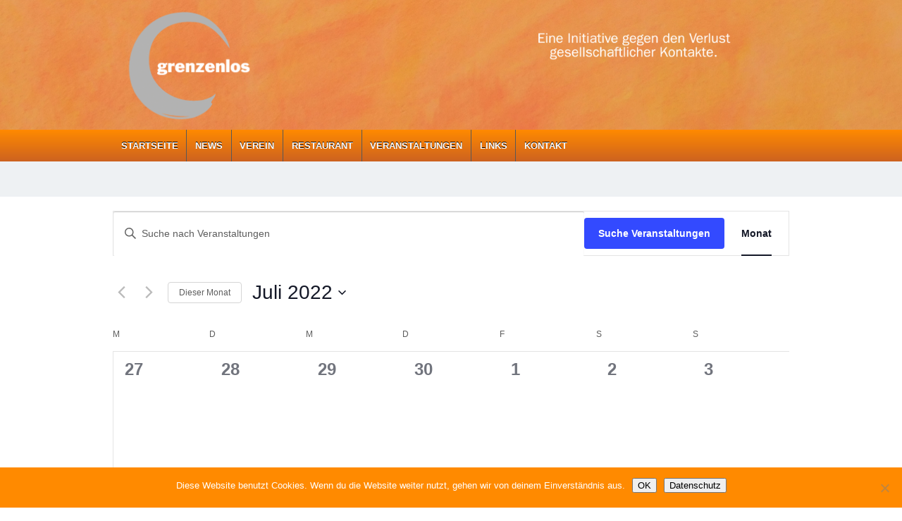

--- FILE ---
content_type: text/css
request_url: https://www.grenzenlosev.de/wp-content/themes/responsive/includes/styles_plakat.css?v=2
body_size: 468
content:
.plakat{
	width: 100%; 
	background-color: rgba(218, 108, 24, 0.8);
	position: fixed;
	z-index:1000;
	padding-top:20px;
	height : 100%;

	display : none;
	
}

.plakat_weg{
	transition:all 3s ease;
	opacity:0;
}
.bild_plakat{
	width:100%;  
	max-width:900px;
	 text-align:left; 


}
.wrap_plakat{
	/* display: 	block; */
	/* margin-left: auto;
	margin-right: auto;  */
	text-align:center;	
}

.x {
	position: absolute; 
	top   : -23px;
	right : -23px;
	cursor:pointer;


	margin: 0 auto; 

	/*margin-right:50px; */

}

div.wrap_plakat a {
	display : block;

}

#plakat_wrap  {
	width: 35%;
	margin: 0 auto;
	position: relative;
}

@media only screen and (min-device-width : 220px) and (max-device-width : 480px) {
	.x img {
		width:100%;
	
	}
	.bild_plakat{
		width:90%;  
		/* margin-left: auto;
		margin-right: auto;  */
	}
	.plakat{
		width:100%;
	}

	#plakat_wrap  {
		width : 100%
	}

	.x {
		right : -5px;
	}
 }

--- FILE ---
content_type: text/css
request_url: https://www.grenzenlosev.de/wp-content/themes/responsive/style_tablet_landscape_small.css?v=2
body_size: 496
content:


#slogan {
    margin-top: 20px !important;
    width: 50% !important;
}
	
 #balken_oben .erscheinen{
	display:none!important;
	background-image:none;
	height:0px;
	width:0%;
}

.erscheinen{
	display:none!important;
	background-image:none;
	height:0px;
	width:0%;
}

#box_bottom_startseite {
    float: left;
	height: 90%;
}

.responsive#sidebar_image{
	margin-top:200px!important;
}

#sidebar_image{
	margin-top:0px!important;
}

#spruch_startseite{
	padding:20px;
	font-size:15px;
	font-weight:bold;
	margin-top:-40px!important;
}

#spruch_startseite em {
    font-size: 10px;

}

.menu:after, .menu ul:after {

    display: block!important;

}

		
	
#wrapper #featured {
    /*background: url("/wp-content/themes/responsive/images/bild_startseite.jpg") no-repeat scroll 0 0 transparent !important;*/
    background:no-repeat center center scroll!important;
	height: 341px;
	border-radius: 4px 4px 4px 4px;
    border-width: 0;
    margin-top: 0;
    padding-bottom: 0;
    position: relative;
    width: 99.8936%;
}

#box_bottom_startseite {
	height: 295px;
	margin-top:50px;
}

.links_footer{

	padding-left: 0px!important;

}




--- FILE ---
content_type: text/javascript
request_url: https://www.grenzenlosev.de/wp-content/themes/responsive/includes/plakat_script.js
body_size: 284
content:


var plakat_clicked = localStorage.getItem('plakat_clicked');




jQuery(document).ready(function(){

	if (plakat_clicked == null || plakat_clicked == 0)  {
		jQuery('.plakat').css('display', 'block');
		console.log("Plakat sichtbar");
	} else console.log("Plakat nicht sichtbar "+ plakat_clicked);



	jQuery(".x").click(function() {
			jQuery(".plakat").animate({
				opacity : 0
			}, 250, function()  {
				jQuery('.plakat').css('display', 'none');
				localStorage.setItem('plakat_clicked', 1);
			});
	});
});
		
